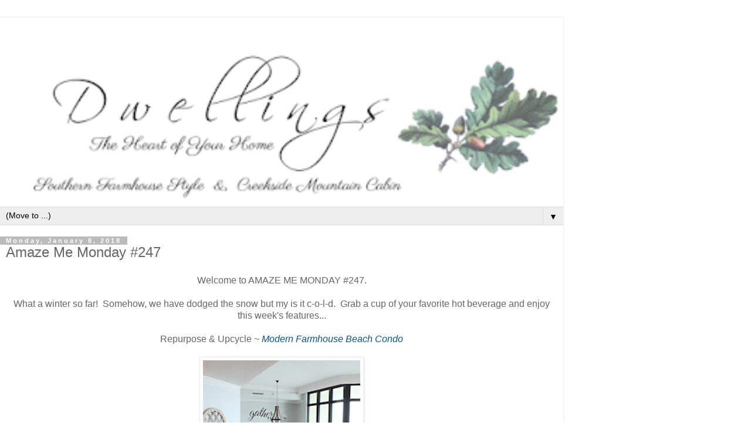

--- FILE ---
content_type: text/html; charset=UTF-8
request_url: https://www.dwellings-theheartofyourhome.com/2018/01/amaze-me-monday-247.html?showComment=1515470053656&m=1
body_size: 17702
content:
<!DOCTYPE html>
<html class='v2' dir='ltr' lang='en'>
<head>
<link href='https://www.blogger.com/static/v1/widgets/3772415480-widget_css_mobile_2_bundle.css' rel='stylesheet' type='text/css'/>
<meta content='width=device-width,initial-scale=1.0,minimum-scale=1.0,maximum-scale=1.0' name='viewport'/>
<meta content='text/html; charset=UTF-8' http-equiv='Content-Type'/>
<meta content='blogger' name='generator'/>
<link href='https://www.dwellings-theheartofyourhome.com/favicon.ico' rel='icon' type='image/x-icon'/>
<link href='https://www.dwellings-theheartofyourhome.com/2018/01/amaze-me-monday-247.html' rel='canonical'/>
<link rel="alternate" type="application/atom+xml" title="DWELLINGS-The Heart of Your Home - Atom" href="https://www.dwellings-theheartofyourhome.com/feeds/posts/default" />
<link rel="alternate" type="application/rss+xml" title="DWELLINGS-The Heart of Your Home - RSS" href="https://www.dwellings-theheartofyourhome.com/feeds/posts/default?alt=rss" />
<link rel="service.post" type="application/atom+xml" title="DWELLINGS-The Heart of Your Home - Atom" href="https://www.blogger.com/feeds/3198642533840030075/posts/default" />

<link rel="alternate" type="application/atom+xml" title="DWELLINGS-The Heart of Your Home - Atom" href="https://www.dwellings-theheartofyourhome.com/feeds/3142729968227766053/comments/default" />
<!--Can't find substitution for tag [blog.ieCssRetrofitLinks]-->
<link href='https://blogger.googleusercontent.com/img/b/R29vZ2xl/AVvXsEiJGUHebB54S-sFs0RRMP1FG19nd9xfXYOV-5fv1Z_rsmHyIqt_TyMpl-TcKICWpldW-ujJ3hDfgPj9j2FBIL_JyxPK445J09mgXN1xx6OKQjoI2QcVqkf5sbHaXoepddBU-FK7Ujw-iASh/s640/repurposeandupcycle-com-modern-farmhouse-beach-condo.jpg' rel='image_src'/>
<meta content='Amaze Me Monday is a blog link party full of inspiration, DIY, and creative ways to decorate your home and garden.' name='description'/>
<meta content='https://www.dwellings-theheartofyourhome.com/2018/01/amaze-me-monday-247.html' property='og:url'/>
<meta content='Amaze Me Monday #247' property='og:title'/>
<meta content='Amaze Me Monday is a blog link party full of inspiration, DIY, and creative ways to decorate your home and garden.' property='og:description'/>
<meta content='https://blogger.googleusercontent.com/img/b/R29vZ2xl/AVvXsEiJGUHebB54S-sFs0RRMP1FG19nd9xfXYOV-5fv1Z_rsmHyIqt_TyMpl-TcKICWpldW-ujJ3hDfgPj9j2FBIL_JyxPK445J09mgXN1xx6OKQjoI2QcVqkf5sbHaXoepddBU-FK7Ujw-iASh/w1200-h630-p-k-no-nu/repurposeandupcycle-com-modern-farmhouse-beach-condo.jpg' property='og:image'/>
<title>DWELLINGS-The Heart of Your Home: Amaze Me Monday #247</title>
<style id='page-skin-1' type='text/css'><!--
/*
-----------------------------------------------
Blogger Template Style
Name:     Simple
Designer: Blogger
URL:      www.blogger.com
----------------------------------------------- */
/* Content
----------------------------------------------- */
body {
font: normal normal 12px 'Trebuchet MS', Trebuchet, Verdana, sans-serif;
color: #666666;
background: #ffffff none repeat scroll top left;
padding: 0 0 0 0;
}
html body .region-inner {
min-width: 0;
max-width: 100%;
width: auto;
}
h2 {
font-size: 22px;
}
a:link {
text-decoration:none;
color: #2288bb;
}
a:visited {
text-decoration:none;
color: #888888;
}
a:hover {
text-decoration:underline;
color: #33aaff;
}
.body-fauxcolumn-outer .fauxcolumn-inner {
background: transparent none repeat scroll top left;
_background-image: none;
}
.body-fauxcolumn-outer .cap-top {
position: absolute;
z-index: 1;
height: 400px;
width: 100%;
}
.body-fauxcolumn-outer .cap-top .cap-left {
width: 100%;
background: transparent none repeat-x scroll top left;
_background-image: none;
}
.content-outer {
-moz-box-shadow: 0 0 0 rgba(0, 0, 0, .15);
-webkit-box-shadow: 0 0 0 rgba(0, 0, 0, .15);
-goog-ms-box-shadow: 0 0 0 #333333;
box-shadow: 0 0 0 rgba(0, 0, 0, .15);
margin-bottom: 1px;
}
.content-inner {
padding: 10px 40px;
}
.content-inner {
background-color: #ffffff;
}
/* Header
----------------------------------------------- */
.header-outer {
background: transparent none repeat-x scroll 0 -400px;
_background-image: none;
}
.Header h1 {
font: normal normal 40px 'Trebuchet MS',Trebuchet,Verdana,sans-serif;
color: #000000;
text-shadow: 0 0 0 rgba(0, 0, 0, .2);
}
.Header h1 a {
color: #000000;
}
.Header .description {
font-size: 18px;
color: #000000;
}
.header-inner .Header .titlewrapper {
padding: 22px 0;
}
.header-inner .Header .descriptionwrapper {
padding: 0 0;
}
/* Tabs
----------------------------------------------- */
.tabs-inner .section:first-child {
border-top: 0 solid #dddddd;
}
.tabs-inner .section:first-child ul {
margin-top: -1px;
border-top: 1px solid #dddddd;
border-left: 1px solid #dddddd;
border-right: 1px solid #dddddd;
}
.tabs-inner .widget ul {
background: transparent none repeat-x scroll 0 -800px;
_background-image: none;
border-bottom: 1px solid #dddddd;
margin-top: 0;
margin-left: -30px;
margin-right: -30px;
}
.tabs-inner .widget li a {
display: inline-block;
padding: .6em 1em;
font: normal normal 12px 'Trebuchet MS', Trebuchet, Verdana, sans-serif;
color: #000000;
border-left: 1px solid #ffffff;
border-right: 1px solid #dddddd;
}
.tabs-inner .widget li:first-child a {
border-left: none;
}
.tabs-inner .widget li.selected a, .tabs-inner .widget li a:hover {
color: #000000;
background-color: #eeeeee;
text-decoration: none;
}
/* Columns
----------------------------------------------- */
.main-outer {
border-top: 0 solid #dddddd;
}
.fauxcolumn-left-outer .fauxcolumn-inner {
border-right: 1px solid #dddddd;
}
.fauxcolumn-right-outer .fauxcolumn-inner {
border-left: 1px solid #dddddd;
}
/* Headings
----------------------------------------------- */
div.widget > h2,
div.widget h2.title {
margin: 0 0 1em 0;
font: normal bold 11px 'Trebuchet MS',Trebuchet,Verdana,sans-serif;
color: #000000;
}
/* Widgets
----------------------------------------------- */
.widget .zippy {
color: #999999;
text-shadow: 2px 2px 1px rgba(0, 0, 0, .1);
}
.widget .popular-posts ul {
list-style: none;
}
/* Posts
----------------------------------------------- */
h2.date-header {
font: normal bold 11px Arial, Tahoma, Helvetica, FreeSans, sans-serif;
}
.date-header span {
background-color: #bbbbbb;
color: #ffffff;
padding: 0.4em;
letter-spacing: 3px;
margin: inherit;
}
.main-inner {
padding-top: 35px;
padding-bottom: 65px;
}
.main-inner .column-center-inner {
padding: 0 0;
}
.main-inner .column-center-inner .section {
margin: 0 1em;
}
.post {
margin: 0 0 45px 0;
}
h3.post-title, .comments h4 {
font: normal normal 22px 'Trebuchet MS',Trebuchet,Verdana,sans-serif;
margin: .75em 0 0;
}
.post-body {
font-size: 110%;
line-height: 1.4;
position: relative;
}
.post-body img, .post-body .tr-caption-container, .Profile img, .Image img,
.BlogList .item-thumbnail img {
padding: 2px;
background: #ffffff;
border: 1px solid #eeeeee;
-moz-box-shadow: 1px 1px 5px rgba(0, 0, 0, .1);
-webkit-box-shadow: 1px 1px 5px rgba(0, 0, 0, .1);
box-shadow: 1px 1px 5px rgba(0, 0, 0, .1);
}
.post-body img, .post-body .tr-caption-container {
padding: 5px;
}
.post-body .tr-caption-container {
color: #666666;
}
.post-body .tr-caption-container img {
padding: 0;
background: transparent;
border: none;
-moz-box-shadow: 0 0 0 rgba(0, 0, 0, .1);
-webkit-box-shadow: 0 0 0 rgba(0, 0, 0, .1);
box-shadow: 0 0 0 rgba(0, 0, 0, .1);
}
.post-header {
margin: 0 0 1.5em;
line-height: 1.6;
font-size: 90%;
}
.post-footer {
margin: 20px -2px 0;
padding: 5px 10px;
color: #666666;
background-color: #eeeeee;
border-bottom: 1px solid #eeeeee;
line-height: 1.6;
font-size: 90%;
}
#comments .comment-author {
padding-top: 1.5em;
border-top: 1px solid #dddddd;
background-position: 0 1.5em;
}
#comments .comment-author:first-child {
padding-top: 0;
border-top: none;
}
.avatar-image-container {
margin: .2em 0 0;
}
#comments .avatar-image-container img {
border: 1px solid #eeeeee;
}
/* Comments
----------------------------------------------- */
.comments .comments-content .icon.blog-author {
background-repeat: no-repeat;
background-image: url([data-uri]);
}
.comments .comments-content .loadmore a {
border-top: 1px solid #999999;
border-bottom: 1px solid #999999;
}
.comments .comment-thread.inline-thread {
background-color: #eeeeee;
}
.comments .continue {
border-top: 2px solid #999999;
}
/* Accents
---------------------------------------------- */
.section-columns td.columns-cell {
border-left: 1px solid #dddddd;
}
.blog-pager {
background: transparent url(https://resources.blogblog.com/blogblog/data/1kt/simple/paging_dot.png) repeat-x scroll top center;
}
.blog-pager-older-link, .home-link,
.blog-pager-newer-link {
background-color: #ffffff;
padding: 5px;
}
.footer-outer {
border-top: 1px dashed #bbbbbb;
}
/* Mobile
----------------------------------------------- */
body.mobile  {
background-size: auto;
}
.mobile .body-fauxcolumn-outer {
background: transparent none repeat scroll top left;
}
.mobile .body-fauxcolumn-outer .cap-top {
background-size: 100% auto;
}
.mobile .content-outer {
-webkit-box-shadow: 0 0 3px rgba(0, 0, 0, .15);
box-shadow: 0 0 3px rgba(0, 0, 0, .15);
}
.mobile .tabs-inner .widget ul {
margin-left: 0;
margin-right: 0;
}
.mobile .post {
margin: 0;
}
.mobile .main-inner .column-center-inner .section {
margin: 0;
}
.mobile .date-header span {
padding: 0.1em 10px;
margin: 0 -10px;
}
.mobile h3.post-title {
margin: 0;
}
.mobile .blog-pager {
background: transparent none no-repeat scroll top center;
}
.mobile .footer-outer {
border-top: none;
}
.mobile .main-inner, .mobile .footer-inner {
background-color: #ffffff;
}
.mobile-index-contents {
color: #666666;
}
.mobile-link-button {
background-color: #2288bb;
}
.mobile-link-button a:link, .mobile-link-button a:visited {
color: #ffffff;
}
.mobile .tabs-inner .section:first-child {
border-top: none;
}
.mobile .tabs-inner .PageList .widget-content {
background-color: #eeeeee;
color: #000000;
border-top: 1px solid #dddddd;
border-bottom: 1px solid #dddddd;
}
.mobile .tabs-inner .PageList .widget-content .pagelist-arrow {
border-left: 1px solid #dddddd;
}

--></style>
<style id='template-skin-1' type='text/css'><!--
body {
min-width: 960px;
}
.content-outer, .content-fauxcolumn-outer, .region-inner {
min-width: 960px;
max-width: 960px;
_width: 960px;
}
.main-inner .columns {
padding-left: 0;
padding-right: 0;
}
.main-inner .fauxcolumn-center-outer {
left: 0;
right: 0;
/* IE6 does not respect left and right together */
_width: expression(this.parentNode.offsetWidth -
parseInt("0") -
parseInt("0") + 'px');
}
.main-inner .fauxcolumn-left-outer {
width: 0;
}
.main-inner .fauxcolumn-right-outer {
width: 0;
}
.main-inner .column-left-outer {
width: 0;
right: 100%;
margin-left: -0;
}
.main-inner .column-right-outer {
width: 0;
margin-right: -0;
}
#layout {
min-width: 0;
}
#layout .content-outer {
min-width: 0;
width: 800px;
}
#layout .region-inner {
min-width: 0;
width: auto;
}
body#layout div.add_widget {
padding: 8px;
}
body#layout div.add_widget a {
margin-left: 32px;
}
--></style>
<script type='text/javascript'>
        (function(i,s,o,g,r,a,m){i['GoogleAnalyticsObject']=r;i[r]=i[r]||function(){
        (i[r].q=i[r].q||[]).push(arguments)},i[r].l=1*new Date();a=s.createElement(o),
        m=s.getElementsByTagName(o)[0];a.async=1;a.src=g;m.parentNode.insertBefore(a,m)
        })(window,document,'script','https://www.google-analytics.com/analytics.js','ga');
        ga('create', 'UA-37442367-1', 'auto', 'blogger');
        ga('blogger.send', 'pageview');
      </script>
<link href='https://www.blogger.com/dyn-css/authorization.css?targetBlogID=3198642533840030075&amp;zx=3df8da4c-65c0-433d-a75f-31da95992bb0' media='none' onload='if(media!=&#39;all&#39;)media=&#39;all&#39;' rel='stylesheet'/><noscript><link href='https://www.blogger.com/dyn-css/authorization.css?targetBlogID=3198642533840030075&amp;zx=3df8da4c-65c0-433d-a75f-31da95992bb0' rel='stylesheet'/></noscript>
<meta name='google-adsense-platform-account' content='ca-host-pub-1556223355139109'/>
<meta name='google-adsense-platform-domain' content='blogspot.com'/>

<!-- data-ad-client=ca-pub-9041057027495385 -->

</head>
<body class='loading mobile variant-simplysimple'>
<div class='navbar section' id='navbar' name='Navbar'><div class='widget Navbar' data-version='1' id='Navbar1'><script type="text/javascript">
    function setAttributeOnload(object, attribute, val) {
      if(window.addEventListener) {
        window.addEventListener('load',
          function(){ object[attribute] = val; }, false);
      } else {
        window.attachEvent('onload', function(){ object[attribute] = val; });
      }
    }
  </script>
<script type="text/javascript">
(function() {
var script = document.createElement('script');
script.type = 'text/javascript';
script.src = '//pagead2.googlesyndication.com/pagead/js/google_top_exp.js';
var head = document.getElementsByTagName('head')[0];
if (head) {
head.appendChild(script);
}})();
</script>
</div></div>
<div class='body-fauxcolumns'>
<div class='fauxcolumn-outer body-fauxcolumn-outer'>
<div class='cap-top'>
<div class='cap-left'></div>
<div class='cap-right'></div>
</div>
<div class='fauxborder-left'>
<div class='fauxborder-right'></div>
<div class='fauxcolumn-inner'>
</div>
</div>
<div class='cap-bottom'>
<div class='cap-left'></div>
<div class='cap-right'></div>
</div>
</div>
</div>
<div class='content'>
<div class='content-fauxcolumns'>
<div class='fauxcolumn-outer content-fauxcolumn-outer'>
<div class='cap-top'>
<div class='cap-left'></div>
<div class='cap-right'></div>
</div>
<div class='fauxborder-left'>
<div class='fauxborder-right'></div>
<div class='fauxcolumn-inner'>
</div>
</div>
<div class='cap-bottom'>
<div class='cap-left'></div>
<div class='cap-right'></div>
</div>
</div>
</div>
<div class='content-outer'>
<div class='content-cap-top cap-top'>
<div class='cap-left'></div>
<div class='cap-right'></div>
</div>
<div class='fauxborder-left content-fauxborder-left'>
<div class='fauxborder-right content-fauxborder-right'></div>
<div class='content-inner'>
<header>
<div class='header-outer'>
<div class='header-cap-top cap-top'>
<div class='cap-left'></div>
<div class='cap-right'></div>
</div>
<div class='fauxborder-left header-fauxborder-left'>
<div class='fauxborder-right header-fauxborder-right'></div>
<div class='region-inner header-inner'>
<div class='header section' id='header' name='Header'><div class='widget AdSense' data-version='1' id='AdSenseMobileHEADER'>
<div class='widget-content'>
<script type="text/javascript">
    google_ad_client = "ca-pub-9041057027495385";
google_ad_format="320X50_mb";
google_ad_type="text_image";
google_ad_width=320;
google_ad_height=50;
    google_ad_host = "ca-host-pub-1556223355139109";
    google_ad_host_channel = "L0007";
    
    
    
</script>
<!-- dwellings-theheartofyourhome_main_Blog1_468x60_as -->
<script type="text/javascript"
src="https://pagead2.googlesyndication.com/pagead/show_ads.js">
</script>
<div class='clear'></div>
</div>
</div><div class='widget Header' data-version='1' id='Header1'>
<div id='header-inner'>
<a href='https://www.dwellings-theheartofyourhome.com/?m=1' style='display: block'>
<img alt='DWELLINGS-The Heart of Your Home' height='auto; ' id='Header1_headerimg' src='https://blogger.googleusercontent.com/img/b/R29vZ2xl/AVvXsEgzurvMkIwMo9vesOvp6JtS8ooCuBn4zk3DleNVRKZ00ps9M53rsYbU5TBKELc-lw7lKFppTPPjBQF_i6kVbup8nX_0sFCGxZR6f5DYQhN7b4EjCAVXzZW7MneMf1hY6fxMCzK3mtv7R-Mr/s400/Blog-header-updated-9-6-old.png' style='display: block' width='100%; '/>
</a>
</div>
</div></div>
</div>
</div>
<div class='header-cap-bottom cap-bottom'>
<div class='cap-left'></div>
<div class='cap-right'></div>
</div>
</div>
</header>
<div class='tabs-outer'>
<div class='tabs-cap-top cap-top'>
<div class='cap-left'></div>
<div class='cap-right'></div>
</div>
<div class='fauxborder-left tabs-fauxborder-left'>
<div class='fauxborder-right tabs-fauxborder-right'></div>
<div class='region-inner tabs-inner'>
<div class='tabs section' id='crosscol' name='Cross-Column'><div class='widget PageList' data-version='1' id='PageList1'>
<h2>Pages</h2>
<div class='widget-content'>
<select id='PageList1_select'>
<option disabled='disabled' hidden='hidden' selected='selected' value=''>
(Move to ...)
</option>
<option value='https://www.dwellings-theheartofyourhome.com/?m=1'>HOME</option>
<option value='https://www.dwellings-theheartofyourhome.com/p/our-home.html?m=1'>Tour Our Home</option>
<option value='https://www.dwellings-theheartofyourhome.com/p/amaze-me-monday.html?m=1'>Amaze Me Monday</option>
<option value='https://www.dwellings-theheartofyourhome.com/p/about-me.html?m=1'>About Me</option>
<option value='https://www.dwellings-theheartofyourhome.com/p/contact-me.html?m=1'>Contact Me</option>
</select>
<span class='pagelist-arrow'>&#9660;</span>
<div class='clear'></div>
</div>
</div></div>
<div class='tabs no-items section' id='crosscol-overflow' name='Cross-Column 2'></div>
</div>
</div>
<div class='tabs-cap-bottom cap-bottom'>
<div class='cap-left'></div>
<div class='cap-right'></div>
</div>
</div>
<div class='main-outer'>
<div class='main-cap-top cap-top'>
<div class='cap-left'></div>
<div class='cap-right'></div>
</div>
<div class='fauxborder-left main-fauxborder-left'>
<div class='fauxborder-right main-fauxborder-right'></div>
<div class='region-inner main-inner'>
<div class='columns fauxcolumns'>
<div class='fauxcolumn-outer fauxcolumn-center-outer'>
<div class='cap-top'>
<div class='cap-left'></div>
<div class='cap-right'></div>
</div>
<div class='fauxborder-left'>
<div class='fauxborder-right'></div>
<div class='fauxcolumn-inner'>
</div>
</div>
<div class='cap-bottom'>
<div class='cap-left'></div>
<div class='cap-right'></div>
</div>
</div>
<div class='fauxcolumn-outer fauxcolumn-left-outer'>
<div class='cap-top'>
<div class='cap-left'></div>
<div class='cap-right'></div>
</div>
<div class='fauxborder-left'>
<div class='fauxborder-right'></div>
<div class='fauxcolumn-inner'>
</div>
</div>
<div class='cap-bottom'>
<div class='cap-left'></div>
<div class='cap-right'></div>
</div>
</div>
<div class='fauxcolumn-outer fauxcolumn-right-outer'>
<div class='cap-top'>
<div class='cap-left'></div>
<div class='cap-right'></div>
</div>
<div class='fauxborder-left'>
<div class='fauxborder-right'></div>
<div class='fauxcolumn-inner'>
</div>
</div>
<div class='cap-bottom'>
<div class='cap-left'></div>
<div class='cap-right'></div>
</div>
</div>
<!-- corrects IE6 width calculation -->
<div class='columns-inner'>
<div class='column-center-outer'>
<div class='column-center-inner'>
<div class='main section' id='main' name='Main'><div class='widget Blog' data-version='1' id='Blog1'>
<div class='blog-posts hfeed'>
<div class='date-outer'>
<h2 class='date-header'><span>Monday, January 8, 2018</span></h2>
<div class='date-posts'>
<div class='post-outer'>
<div class='post hentry uncustomized-post-template' itemscope='itemscope' itemtype='http://schema.org/BlogPosting'>
<meta content='https://blogger.googleusercontent.com/img/b/R29vZ2xl/AVvXsEiJGUHebB54S-sFs0RRMP1FG19nd9xfXYOV-5fv1Z_rsmHyIqt_TyMpl-TcKICWpldW-ujJ3hDfgPj9j2FBIL_JyxPK445J09mgXN1xx6OKQjoI2QcVqkf5sbHaXoepddBU-FK7Ujw-iASh/s72-c/repurposeandupcycle-com-modern-farmhouse-beach-condo.jpg' itemprop='image_url'/>
<meta content='3198642533840030075' itemprop='blogId'/>
<meta content='3142729968227766053' itemprop='postId'/>
<a name='3142729968227766053'></a>
<h3 class='post-title entry-title' itemprop='name'>
Amaze Me Monday #247
</h3>
<div class='post-header'>
<div class='post-header-line-1'></div>
</div>
<div class='post-body entry-content' id='post-body-3142729968227766053' itemprop='articleBody'>
<div style="text-align: center;">
Welcome to AMAZE ME MONDAY #247.<br />
<br />
What a winter so far!&nbsp; Somehow, we have dodged the snow but my is it c-o-l-d.&nbsp; Grab a cup of your favorite hot beverage and enjoy this week's features...<br />
<br />
Repurpose &amp; Upcycle ~&nbsp;<a href="https://repurposeandupcycle.com/modern-farmhouse-beach-condo/" target="_blank"><i><span style="color: #0b5394;">Modern Farmhouse Beach Condo</span></i></a></div>
<div style="text-align: center;">
<br />
<a href="https://blogger.googleusercontent.com/img/b/R29vZ2xl/AVvXsEiJGUHebB54S-sFs0RRMP1FG19nd9xfXYOV-5fv1Z_rsmHyIqt_TyMpl-TcKICWpldW-ujJ3hDfgPj9j2FBIL_JyxPK445J09mgXN1xx6OKQjoI2QcVqkf5sbHaXoepddBU-FK7Ujw-iASh/s1600/repurposeandupcycle-com-modern-farmhouse-beach-condo.jpg" imageanchor="1"><img border="0" height="334" src="https://blogger.googleusercontent.com/img/b/R29vZ2xl/AVvXsEiJGUHebB54S-sFs0RRMP1FG19nd9xfXYOV-5fv1Z_rsmHyIqt_TyMpl-TcKICWpldW-ujJ3hDfgPj9j2FBIL_JyxPK445J09mgXN1xx6OKQjoI2QcVqkf5sbHaXoepddBU-FK7Ujw-iASh/s280/repurposeandupcycle-com-modern-farmhouse-beach-condo.jpg" width="280" /></a><br />
<br />
<a name="more"></a><br />
Shoestring Elegance ~&nbsp;<a href="http://www.shoestringeleganceblog.com/2018/01/no-resolutions-just-gratitude-how-to.html" target="_blank"><i><span style="color: #0b5394;">No Resolutions Just Gratitude</span></i></a></div>
<div style="text-align: center;">
<br />
<a href="https://blogger.googleusercontent.com/img/b/R29vZ2xl/AVvXsEjDaelv2wmwOmZOnzqQ0EwdV07nUaWWgfSS0kdK6DvsY7jN8bqZlDZzThxte7Adcd6oCbg6SNP-3X75bTnDBfMCjehf4Ii4PBolhOFDYmZj48TqbwpaCSzoGTn7XdFLvV3KrTjfN1ZDi1PO/s1600/shoestringeleganceblog-com-2018-01-no-resolutions-just-gratitude-how-to.jpg" imageanchor="1"><img border="0" height="218" src="https://blogger.googleusercontent.com/img/b/R29vZ2xl/AVvXsEjDaelv2wmwOmZOnzqQ0EwdV07nUaWWgfSS0kdK6DvsY7jN8bqZlDZzThxte7Adcd6oCbg6SNP-3X75bTnDBfMCjehf4Ii4PBolhOFDYmZj48TqbwpaCSzoGTn7XdFLvV3KrTjfN1ZDi1PO/s280/shoestringeleganceblog-com-2018-01-no-resolutions-just-gratitude-how-to.jpg" width="280" /></a><br />
<br />
<br />
2 Dishing Divas ~&nbsp;<a href="http://www.2dishingdivas.com/basement-decluttering/" target="_blank"><i><span style="color: #0b5394;">Decluttering</span></i></a><br />
<br />
<a href="https://blogger.googleusercontent.com/img/b/R29vZ2xl/AVvXsEhLUvw0LDOi11PNEOEj5kdmAWtKMxvTr5vhQAlBLHqKyGrRipBh8M1tLtxDJGU1PojHriMWKMaiqbKR6_5paHgNhxVFt6hqUgScx1CMgthk7u3EXaCPXeBV3doGzTwDNp7RzWuxAUD6LWlX/s1600/2dishingdivas-com-basement-decluttering.jpg" imageanchor="1"><img border="0" height="196" src="https://blogger.googleusercontent.com/img/b/R29vZ2xl/AVvXsEhLUvw0LDOi11PNEOEj5kdmAWtKMxvTr5vhQAlBLHqKyGrRipBh8M1tLtxDJGU1PojHriMWKMaiqbKR6_5paHgNhxVFt6hqUgScx1CMgthk7u3EXaCPXeBV3doGzTwDNp7RzWuxAUD6LWlX/s280/2dishingdivas-com-basement-decluttering.jpg" width="280" /></a><br />
<br />
<br />
Marylin's Treats ~&nbsp;<a href="https://www.marilynstreats.com/frito-taco-trifle/#.SZX3WM3I" target="_blank"><i><span style="color: #0b5394;">Frito Taco Trifle</span></i></a></div>
<div style="text-align: center;">
<br />
<a href="https://blogger.googleusercontent.com/img/b/R29vZ2xl/AVvXsEj_kRq2k6Y5vksmY7hYJeEwyg2pXsqRa_yztTrVfmx4SZN7AshBQf-VOO1IlAjNruGMtQu6uRPD8wEULR_5OPvFEpV4BCADhyphenhyphenHirpz8S2pbVUN3hShUNLBOlJONlcjHFz-5neOSnJZRA2FU/s1600/marilynstreats-com-frito-taco-trifle-%2523.SZX3WM3I.jpg" imageanchor="1"><img border="0" height="210" src="https://blogger.googleusercontent.com/img/b/R29vZ2xl/AVvXsEj_kRq2k6Y5vksmY7hYJeEwyg2pXsqRa_yztTrVfmx4SZN7AshBQf-VOO1IlAjNruGMtQu6uRPD8wEULR_5OPvFEpV4BCADhyphenhyphenHirpz8S2pbVUN3hShUNLBOlJONlcjHFz-5neOSnJZRA2FU/s280/marilynstreats-com-frito-taco-trifle-%2523.SZX3WM3I.jpg" width="280" /></a><br />
<br /></div>
<div style="color: #282727; font-size: 15.84px; text-align: center;">
<i style="font-size: 15.84px;"><u><b><span style="color: black;"><span style="font-family: inherit;"><a href="https://blogger.googleusercontent.com/img/b/R29vZ2xl/AVvXsEhxRk5Pe8S7CiD6hPGMtji4CaL56KFgIWjM406r0GR7sBuu58fg7oj9eDs-1gZP1WV8aDnrhtatRCDFzKpjhq97CPx2xqirwUSkNO4ojktCyQhyphenhyphenB_lmzVjg20TKB6Fy89brIGBWgvW7zjiF/s1600/brooklynfarmgirl-com-2017-06-29-strawberry-ice-cream-with-no-eggs-4.jpg" imageanchor="1" style=""><span style="color: black;">Party Etiquette</span></a>:</span></span></b></u></i></div>
<div style="color: #282727; font-size: 15.84px; text-align: center;">
<span style="color: #0b5394; font-family: inherit;"></span></div>
<div style="text-align: center;">
<i style="color: #0b5394;"><u><b></b></u></i></div>
<div style="color: #282727; font-size: 15.84px; text-align: center;">
<i style="color: #0b5394;"><u><b><span style="font-family: inherit;"></span><br /></b></u></i></div>
<div style="text-align: center;">
<i style="color: #0b5394;"><u><b></b></u></i></div>
<div style="text-align: center;">
</div>
<div style="color: #444444; font-size: 15.84px; text-align: center;">
<i>1.&nbsp; Please, no advertising, link parties, or sales promotions.</i></div>
<div style="color: #444444; font-size: 15.84px; text-align: center;">
<i>2.&nbsp; Please post recent content</i></div>
<div style="color: #444444; font-size: 15.84px; text-align: center;">
<i>3.&nbsp; Please pin from the original source</i></div>
<div style="color: #444444; font-size: 15.84px; text-align: center;">
<i>4.&nbsp; By joining this party you give me permission to share on this blog and social media.</i></div>
<div style="margin: 0px; text-align: center;">
<span style="background-color: white; color: #cc0000;"><span style="font-family: inherit;"></span><br /></span></div>
<div style="margin: 0px; text-align: center;">
<span style="background-color: white; color: #cc0000;"><span style="color: black;"><span style="font-family: inherit;">I'm so glad YOU are here...let's party!</span></span></span></div>
<!-- start LinkyTools script -->
<script src="https://www.linkytools.com/thumbnail_linky_include.aspx?id=283810" type="text/javascript"></script>
<!-- end LinkyTools script -->
<div style='clear: both;'></div>
</div>
<div class='post-footer'>
<div class='post-footer-line post-footer-line-1'>
<span class='post-author vcard'>
<span class='fn' itemprop='author' itemscope='itemscope' itemtype='http://schema.org/Person'>
<meta content='https://www.blogger.com/profile/02897883854642097143' itemprop='url'/>
<a href='https://www.blogger.com/profile/02897883854642097143' rel='author' title='author profile'>
<span itemprop='name'>Cindy @ Dwellings-The Heart of Your Home</span>
</a>
</span>
</span>
<span class='post-timestamp'>
at
<meta content='https://www.dwellings-theheartofyourhome.com/2018/01/amaze-me-monday-247.html' itemprop='url'/>
<a class='timestamp-link' href='https://www.dwellings-theheartofyourhome.com/2018/01/amaze-me-monday-247.html?m=1' rel='bookmark' title='permanent link'><abbr class='published' itemprop='datePublished' title='2018-01-08T07:56:00-05:00'>7:56&#8239;AM</abbr></a>
</span>
<span class='post-comment-link'>
</span>
</div>
<div class='post-footer-line post-footer-line-2'>
<div class='mobile-link-button goog-inline-block' id='mobile-share-button'>
<a href='javascript:void(0);'>Share</a>
</div>
</div>
</div>
</div>
<div class='comments' id='comments'>
<a name='comments'></a>
<h4>19 comments:</h4>
<div class='comments-content'>
<script async='async' src='' type='text/javascript'></script>
<script type='text/javascript'>
    (function() {
      var items = null;
      var msgs = null;
      var config = {};

// <![CDATA[
      var cursor = null;
      if (items && items.length > 0) {
        cursor = parseInt(items[items.length - 1].timestamp) + 1;
      }

      var bodyFromEntry = function(entry) {
        var text = (entry &&
                    ((entry.content && entry.content.$t) ||
                     (entry.summary && entry.summary.$t))) ||
            '';
        if (entry && entry.gd$extendedProperty) {
          for (var k in entry.gd$extendedProperty) {
            if (entry.gd$extendedProperty[k].name == 'blogger.contentRemoved') {
              return '<span class="deleted-comment">' + text + '</span>';
            }
          }
        }
        return text;
      }

      var parse = function(data) {
        cursor = null;
        var comments = [];
        if (data && data.feed && data.feed.entry) {
          for (var i = 0, entry; entry = data.feed.entry[i]; i++) {
            var comment = {};
            // comment ID, parsed out of the original id format
            var id = /blog-(\d+).post-(\d+)/.exec(entry.id.$t);
            comment.id = id ? id[2] : null;
            comment.body = bodyFromEntry(entry);
            comment.timestamp = Date.parse(entry.published.$t) + '';
            if (entry.author && entry.author.constructor === Array) {
              var auth = entry.author[0];
              if (auth) {
                comment.author = {
                  name: (auth.name ? auth.name.$t : undefined),
                  profileUrl: (auth.uri ? auth.uri.$t : undefined),
                  avatarUrl: (auth.gd$image ? auth.gd$image.src : undefined)
                };
              }
            }
            if (entry.link) {
              if (entry.link[2]) {
                comment.link = comment.permalink = entry.link[2].href;
              }
              if (entry.link[3]) {
                var pid = /.*comments\/default\/(\d+)\?.*/.exec(entry.link[3].href);
                if (pid && pid[1]) {
                  comment.parentId = pid[1];
                }
              }
            }
            comment.deleteclass = 'item-control blog-admin';
            if (entry.gd$extendedProperty) {
              for (var k in entry.gd$extendedProperty) {
                if (entry.gd$extendedProperty[k].name == 'blogger.itemClass') {
                  comment.deleteclass += ' ' + entry.gd$extendedProperty[k].value;
                } else if (entry.gd$extendedProperty[k].name == 'blogger.displayTime') {
                  comment.displayTime = entry.gd$extendedProperty[k].value;
                }
              }
            }
            comments.push(comment);
          }
        }
        return comments;
      };

      var paginator = function(callback) {
        if (hasMore()) {
          var url = config.feed + '?alt=json&v=2&orderby=published&reverse=false&max-results=50';
          if (cursor) {
            url += '&published-min=' + new Date(cursor).toISOString();
          }
          window.bloggercomments = function(data) {
            var parsed = parse(data);
            cursor = parsed.length < 50 ? null
                : parseInt(parsed[parsed.length - 1].timestamp) + 1
            callback(parsed);
            window.bloggercomments = null;
          }
          url += '&callback=bloggercomments';
          var script = document.createElement('script');
          script.type = 'text/javascript';
          script.src = url;
          document.getElementsByTagName('head')[0].appendChild(script);
        }
      };
      var hasMore = function() {
        return !!cursor;
      };
      var getMeta = function(key, comment) {
        if ('iswriter' == key) {
          var matches = !!comment.author
              && comment.author.name == config.authorName
              && comment.author.profileUrl == config.authorUrl;
          return matches ? 'true' : '';
        } else if ('deletelink' == key) {
          return config.baseUri + '/comment/delete/'
               + config.blogId + '/' + comment.id;
        } else if ('deleteclass' == key) {
          return comment.deleteclass;
        }
        return '';
      };

      var replybox = null;
      var replyUrlParts = null;
      var replyParent = undefined;

      var onReply = function(commentId, domId) {
        if (replybox == null) {
          // lazily cache replybox, and adjust to suit this style:
          replybox = document.getElementById('comment-editor');
          if (replybox != null) {
            replybox.height = '250px';
            replybox.style.display = 'block';
            replyUrlParts = replybox.src.split('#');
          }
        }
        if (replybox && (commentId !== replyParent)) {
          replybox.src = '';
          document.getElementById(domId).insertBefore(replybox, null);
          replybox.src = replyUrlParts[0]
              + (commentId ? '&parentID=' + commentId : '')
              + '#' + replyUrlParts[1];
          replyParent = commentId;
        }
      };

      var hash = (window.location.hash || '#').substring(1);
      var startThread, targetComment;
      if (/^comment-form_/.test(hash)) {
        startThread = hash.substring('comment-form_'.length);
      } else if (/^c[0-9]+$/.test(hash)) {
        targetComment = hash.substring(1);
      }

      // Configure commenting API:
      var configJso = {
        'maxDepth': config.maxThreadDepth
      };
      var provider = {
        'id': config.postId,
        'data': items,
        'loadNext': paginator,
        'hasMore': hasMore,
        'getMeta': getMeta,
        'onReply': onReply,
        'rendered': true,
        'initComment': targetComment,
        'initReplyThread': startThread,
        'config': configJso,
        'messages': msgs
      };

      var render = function() {
        if (window.goog && window.goog.comments) {
          var holder = document.getElementById('comment-holder');
          window.goog.comments.render(holder, provider);
        }
      };

      // render now, or queue to render when library loads:
      if (window.goog && window.goog.comments) {
        render();
      } else {
        window.goog = window.goog || {};
        window.goog.comments = window.goog.comments || {};
        window.goog.comments.loadQueue = window.goog.comments.loadQueue || [];
        window.goog.comments.loadQueue.push(render);
      }
    })();
// ]]>
  </script>
<div id='comment-holder'>
<div class="comment-thread toplevel-thread"><ol id="top-ra"><li class="comment" id="c1820903598348068717"><div class="avatar-image-container"><img src="//blogger.googleusercontent.com/img/b/R29vZ2xl/AVvXsEjNfcZ8Zgd2gd0x8hToBtgTI8I8YXXdXXuyxQZxNvS1bJsLM_bkiql3TFCaKGjVJourz9jVcCIaXF-5gxHBsxqu8Gxef97fHCrFRiOTMaIzkSFEyfcI2l-8FKAnitAWeA/s45-c/10DD9D16-8811-47B4-B752-746D80FCAB0F.jpeg" alt=""/></div><div class="comment-block"><div class="comment-header"><cite class="user"><a href="https://www.blogger.com/profile/06155700433773658812" rel="nofollow">Pam Richardson</a></cite><span class="icon user "></span><span class="datetime secondary-text"><a rel="nofollow" href="https://www.dwellings-theheartofyourhome.com/2018/01/amaze-me-monday-247.html?showComment=1515362863426&amp;m=1#c1820903598348068717">January 7, 2018 at 5:07&#8239;PM</a></span></div><p class="comment-content">Thank you for hosting, Cindy!  Stay warm!</p><span class="comment-actions secondary-text"><a class="comment-reply" target="_self" data-comment-id="1820903598348068717">Reply</a><span class="item-control blog-admin blog-admin pid-2111271404"><a target="_self" href="https://www.blogger.com/comment/delete/3198642533840030075/1820903598348068717">Delete</a></span></span></div><div class="comment-replies"><div id="c1820903598348068717-rt" class="comment-thread inline-thread hidden"><span class="thread-toggle thread-expanded"><span class="thread-arrow"></span><span class="thread-count"><a target="_self">Replies</a></span></span><ol id="c1820903598348068717-ra" class="thread-chrome thread-expanded"><div></div><div id="c1820903598348068717-continue" class="continue"><a class="comment-reply" target="_self" data-comment-id="1820903598348068717">Reply</a></div></ol></div></div><div class="comment-replybox-single" id="c1820903598348068717-ce"></div></li><li class="comment" id="c8179149743760639839"><div class="avatar-image-container"><img src="//blogger.googleusercontent.com/img/b/R29vZ2xl/AVvXsEgfmRJTLlrJPXUk5kGXNwIsIYUVEsCl6bZr55ncwALtWgLva7Dj0lyb5Fo_W5riI3c2tkIr32vzvXJCG83VrCw54ZIXBzCys_suyVvWSzq66K9cNADYXgfdHLGp80Rrs7pQkl6qCxeXMJ0US3c-LpWWULU3duWriiVIi3XMf2ctlDQ4cg/s45/me%202.jpg" alt=""/></div><div class="comment-block"><div class="comment-header"><cite class="user"><a href="https://www.blogger.com/profile/09393980831584145593" rel="nofollow">Debbie-Dabble Blog and A Debbie-Dabble Christmas</a></cite><span class="icon user "></span><span class="datetime secondary-text"><a rel="nofollow" href="https://www.dwellings-theheartofyourhome.com/2018/01/amaze-me-monday-247.html?showComment=1515364566534&amp;m=1#c8179149743760639839">January 7, 2018 at 5:36&#8239;PM</a></span></div><p class="comment-content">Thanks so much for the party!!<br>Hugs,<br>Debbie</p><span class="comment-actions secondary-text"><a class="comment-reply" target="_self" data-comment-id="8179149743760639839">Reply</a><span class="item-control blog-admin blog-admin pid-19893646"><a target="_self" href="https://www.blogger.com/comment/delete/3198642533840030075/8179149743760639839">Delete</a></span></span></div><div class="comment-replies"><div id="c8179149743760639839-rt" class="comment-thread inline-thread hidden"><span class="thread-toggle thread-expanded"><span class="thread-arrow"></span><span class="thread-count"><a target="_self">Replies</a></span></span><ol id="c8179149743760639839-ra" class="thread-chrome thread-expanded"><div></div><div id="c8179149743760639839-continue" class="continue"><a class="comment-reply" target="_self" data-comment-id="8179149743760639839">Reply</a></div></ol></div></div><div class="comment-replybox-single" id="c8179149743760639839-ce"></div></li><li class="comment" id="c7416833101634326852"><div class="avatar-image-container"><img src="//www.blogger.com/img/blogger_logo_round_35.png" alt=""/></div><div class="comment-block"><div class="comment-header"><cite class="user"><a href="https://www.blogger.com/profile/05793479629088218566" rel="nofollow">Emily@2dishingdivas.com</a></cite><span class="icon user "></span><span class="datetime secondary-text"><a rel="nofollow" href="https://www.dwellings-theheartofyourhome.com/2018/01/amaze-me-monday-247.html?showComment=1515365195598&amp;m=1#c7416833101634326852">January 7, 2018 at 5:46&#8239;PM</a></span></div><p class="comment-content">Cindy, thank you so much for choosing our 3-30 Decluttering Technique as a feature! We really appreciate the love! </p><span class="comment-actions secondary-text"><a class="comment-reply" target="_self" data-comment-id="7416833101634326852">Reply</a><span class="item-control blog-admin blog-admin pid-664048024"><a target="_self" href="https://www.blogger.com/comment/delete/3198642533840030075/7416833101634326852">Delete</a></span></span></div><div class="comment-replies"><div id="c7416833101634326852-rt" class="comment-thread inline-thread hidden"><span class="thread-toggle thread-expanded"><span class="thread-arrow"></span><span class="thread-count"><a target="_self">Replies</a></span></span><ol id="c7416833101634326852-ra" class="thread-chrome thread-expanded"><div></div><div id="c7416833101634326852-continue" class="continue"><a class="comment-reply" target="_self" data-comment-id="7416833101634326852">Reply</a></div></ol></div></div><div class="comment-replybox-single" id="c7416833101634326852-ce"></div></li><li class="comment" id="c9137977857958680661"><div class="avatar-image-container"><img src="//blogger.googleusercontent.com/img/b/R29vZ2xl/AVvXsEgsSTKnt-6To0ehv9ZLRZJd9yPx3nqgyU6S_SR1KhJco0yavsgriuEpvEFmjrrWBc6F-2Sfg_8p-gBGi9OI_rWIhg47o3esUG93xhImuE_JDndGdCGdBummCGm-Sd5Yaw/s45-c/doIMG_0579-300+2ds.jpg" alt=""/></div><div class="comment-block"><div class="comment-header"><cite class="user"><a href="https://www.blogger.com/profile/04830455848744270459" rel="nofollow">Debra@CommonGround</a></cite><span class="icon user "></span><span class="datetime secondary-text"><a rel="nofollow" href="https://www.dwellings-theheartofyourhome.com/2018/01/amaze-me-monday-247.html?showComment=1515370797751&amp;m=1#c9137977857958680661">January 7, 2018 at 7:19&#8239;PM</a></span></div><p class="comment-content">Hope you&#39;re having a great week, Cindy!</p><span class="comment-actions secondary-text"><a class="comment-reply" target="_self" data-comment-id="9137977857958680661">Reply</a><span class="item-control blog-admin blog-admin pid-528508637"><a target="_self" href="https://www.blogger.com/comment/delete/3198642533840030075/9137977857958680661">Delete</a></span></span></div><div class="comment-replies"><div id="c9137977857958680661-rt" class="comment-thread inline-thread hidden"><span class="thread-toggle thread-expanded"><span class="thread-arrow"></span><span class="thread-count"><a target="_self">Replies</a></span></span><ol id="c9137977857958680661-ra" class="thread-chrome thread-expanded"><div></div><div id="c9137977857958680661-continue" class="continue"><a class="comment-reply" target="_self" data-comment-id="9137977857958680661">Reply</a></div></ol></div></div><div class="comment-replybox-single" id="c9137977857958680661-ce"></div></li><li class="comment" id="c44735884334122258"><div class="avatar-image-container"><img src="//blogger.googleusercontent.com/img/b/R29vZ2xl/AVvXsEjatzRaB2g5vcwIQYXq4WIpo3nuLyhQSqF_wCYdpbsccaZF_O7vYi6b2BHQWzrslgi1_AfcwrwMbQiZOAFTHaKdsZiwgDqH6pusOSAtyNYiLfmQIBe5Vcp7Kq9MccwOqQ/s45-c/wed.jpg" alt=""/></div><div class="comment-block"><div class="comment-header"><cite class="user"><a href="https://www.blogger.com/profile/13501382004041008279" rel="nofollow">Trisha</a></cite><span class="icon user "></span><span class="datetime secondary-text"><a rel="nofollow" href="https://www.dwellings-theheartofyourhome.com/2018/01/amaze-me-monday-247.html?showComment=1515371573306&amp;m=1#c44735884334122258">January 7, 2018 at 7:32&#8239;PM</a></span></div><p class="comment-content">Thank you for letting me join in on the fun!<br><br>~Trisha</p><span class="comment-actions secondary-text"><a class="comment-reply" target="_self" data-comment-id="44735884334122258">Reply</a><span class="item-control blog-admin blog-admin pid-1866865631"><a target="_self" href="https://www.blogger.com/comment/delete/3198642533840030075/44735884334122258">Delete</a></span></span></div><div class="comment-replies"><div id="c44735884334122258-rt" class="comment-thread inline-thread hidden"><span class="thread-toggle thread-expanded"><span class="thread-arrow"></span><span class="thread-count"><a target="_self">Replies</a></span></span><ol id="c44735884334122258-ra" class="thread-chrome thread-expanded"><div></div><div id="c44735884334122258-continue" class="continue"><a class="comment-reply" target="_self" data-comment-id="44735884334122258">Reply</a></div></ol></div></div><div class="comment-replybox-single" id="c44735884334122258-ce"></div></li><li class="comment" id="c5212166805171903118"><div class="avatar-image-container"><img src="//blogger.googleusercontent.com/img/b/R29vZ2xl/AVvXsEiKB1i0vLGiP252txwIRL5FUHFhaSMAWJO1vubDevuoCa8XIn8VVzskWh3dmx3t41eF7QZ1jS98ZtOj9RlD2UjEXCZe0PYWkdRb_QygOf3WIo0K8eIlUud9jJYIsbfZZTI/s45-c/Shelley+and+Rosie+Close+Photo.jpg" alt=""/></div><div class="comment-block"><div class="comment-header"><cite class="user"><a href="https://www.blogger.com/profile/10264873052810117169" rel="nofollow">Calypso In The Country</a></cite><span class="icon user "></span><span class="datetime secondary-text"><a rel="nofollow" href="https://www.dwellings-theheartofyourhome.com/2018/01/amaze-me-monday-247.html?showComment=1515373734459&amp;m=1#c5212166805171903118">January 7, 2018 at 8:08&#8239;PM</a></span></div><p class="comment-content">Thanks for hosting and enjoy your week!<br>Shelley</p><span class="comment-actions secondary-text"><a class="comment-reply" target="_self" data-comment-id="5212166805171903118">Reply</a><span class="item-control blog-admin blog-admin pid-1816112841"><a target="_self" href="https://www.blogger.com/comment/delete/3198642533840030075/5212166805171903118">Delete</a></span></span></div><div class="comment-replies"><div id="c5212166805171903118-rt" class="comment-thread inline-thread hidden"><span class="thread-toggle thread-expanded"><span class="thread-arrow"></span><span class="thread-count"><a target="_self">Replies</a></span></span><ol id="c5212166805171903118-ra" class="thread-chrome thread-expanded"><div></div><div id="c5212166805171903118-continue" class="continue"><a class="comment-reply" target="_self" data-comment-id="5212166805171903118">Reply</a></div></ol></div></div><div class="comment-replybox-single" id="c5212166805171903118-ce"></div></li><li class="comment" id="c1779491084829864514"><div class="avatar-image-container"><img src="//blogger.googleusercontent.com/img/b/R29vZ2xl/AVvXsEjVgfni7J7HeT9pYGA2p71-zyYd52kSIgkDN9ekK3BwGokRknYIBJBaonU9IisgZfsCZrlvl5Z04PzZfbBRfzm7FKXdeuw-KPi4EEmyrSDBWPlvcTYtakgbNODc1ndNmg/s45-c/IMG_0712_sRGB.JPG" alt=""/></div><div class="comment-block"><div class="comment-header"><cite class="user"><a href="https://www.blogger.com/profile/18027781738558115533" rel="nofollow">FABBY&#39;S LIVING</a></cite><span class="icon user "></span><span class="datetime secondary-text"><a rel="nofollow" href="https://www.dwellings-theheartofyourhome.com/2018/01/amaze-me-monday-247.html?showComment=1515375036410&amp;m=1#c1779491084829864514">January 7, 2018 at 8:30&#8239;PM</a></span></div><p class="comment-content">Thank you for hosting and have a great year Cindy.<br>Fabby</p><span class="comment-actions secondary-text"><a class="comment-reply" target="_self" data-comment-id="1779491084829864514">Reply</a><span class="item-control blog-admin blog-admin pid-608343120"><a target="_self" href="https://www.blogger.com/comment/delete/3198642533840030075/1779491084829864514">Delete</a></span></span></div><div class="comment-replies"><div id="c1779491084829864514-rt" class="comment-thread inline-thread hidden"><span class="thread-toggle thread-expanded"><span class="thread-arrow"></span><span class="thread-count"><a target="_self">Replies</a></span></span><ol id="c1779491084829864514-ra" class="thread-chrome thread-expanded"><div></div><div id="c1779491084829864514-continue" class="continue"><a class="comment-reply" target="_self" data-comment-id="1779491084829864514">Reply</a></div></ol></div></div><div class="comment-replybox-single" id="c1779491084829864514-ce"></div></li><li class="comment" id="c7682468891178542258"><div class="avatar-image-container"><img src="//blogger.googleusercontent.com/img/b/R29vZ2xl/AVvXsEgC_plEstY5UKSTo3-S4vJuOGHH7yVGU_gSBIZhxwhPBryU6ibkzdNXQJz7GD9Yfo7ApVk9dLdIMoCgWNKIbGc1JgOENwK_VbXtMR_9t9DI8K8wWT-lyNKfo5caIB6tmw/s45-c/DSCN1841.jpg" alt=""/></div><div class="comment-block"><div class="comment-header"><cite class="user"><a href="https://www.blogger.com/profile/05468628001344911718" rel="nofollow">My Cozy Casita</a></cite><span class="icon user "></span><span class="datetime secondary-text"><a rel="nofollow" href="https://www.dwellings-theheartofyourhome.com/2018/01/amaze-me-monday-247.html?showComment=1515376168557&amp;m=1#c7682468891178542258">January 7, 2018 at 8:49&#8239;PM</a></span></div><p class="comment-content">Hi Cindy, thank you so much for the Party!<br>Happy New Year!!!<br>Blessing<br>Isora<br>XO</p><span class="comment-actions secondary-text"><a class="comment-reply" target="_self" data-comment-id="7682468891178542258">Reply</a><span class="item-control blog-admin blog-admin pid-1355317186"><a target="_self" href="https://www.blogger.com/comment/delete/3198642533840030075/7682468891178542258">Delete</a></span></span></div><div class="comment-replies"><div id="c7682468891178542258-rt" class="comment-thread inline-thread hidden"><span class="thread-toggle thread-expanded"><span class="thread-arrow"></span><span class="thread-count"><a target="_self">Replies</a></span></span><ol id="c7682468891178542258-ra" class="thread-chrome thread-expanded"><div></div><div id="c7682468891178542258-continue" class="continue"><a class="comment-reply" target="_self" data-comment-id="7682468891178542258">Reply</a></div></ol></div></div><div class="comment-replybox-single" id="c7682468891178542258-ce"></div></li><li class="comment" id="c7422493780371682789"><div class="avatar-image-container"><img src="//blogger.googleusercontent.com/img/b/R29vZ2xl/AVvXsEjAlHz1t3hjLocGIEga8t2M5ODSnBLIr3iQjNN8xG4k9htVtrQNx1wric5npR4zvyoN9yYBiC9s8WyqprKlAHn9jBRnIepktc9CELCl-B8wrevo7VjdDpt_HAEZVsrWCgA/s45-c/Jas+Brechtl.jpg" alt=""/></div><div class="comment-block"><div class="comment-header"><cite class="user"><a href="https://www.blogger.com/profile/16616726487050103962" rel="nofollow">Jas @ All that&#39;s Jas</a></cite><span class="icon user "></span><span class="datetime secondary-text"><a rel="nofollow" href="https://www.dwellings-theheartofyourhome.com/2018/01/amaze-me-monday-247.html?showComment=1515379687986&amp;m=1#c7422493780371682789">January 7, 2018 at 9:48&#8239;PM</a></span></div><p class="comment-content">Hope your week is off to a great start! Thanks for hosting!</p><span class="comment-actions secondary-text"><a class="comment-reply" target="_self" data-comment-id="7422493780371682789">Reply</a><span class="item-control blog-admin blog-admin pid-1680135770"><a target="_self" href="https://www.blogger.com/comment/delete/3198642533840030075/7422493780371682789">Delete</a></span></span></div><div class="comment-replies"><div id="c7422493780371682789-rt" class="comment-thread inline-thread hidden"><span class="thread-toggle thread-expanded"><span class="thread-arrow"></span><span class="thread-count"><a target="_self">Replies</a></span></span><ol id="c7422493780371682789-ra" class="thread-chrome thread-expanded"><div></div><div id="c7422493780371682789-continue" class="continue"><a class="comment-reply" target="_self" data-comment-id="7422493780371682789">Reply</a></div></ol></div></div><div class="comment-replybox-single" id="c7422493780371682789-ce"></div></li><li class="comment" id="c8827964814811774838"><div class="avatar-image-container"><img src="//www.blogger.com/img/blogger_logo_round_35.png" alt=""/></div><div class="comment-block"><div class="comment-header"><cite class="user"><a href="https://www.blogger.com/profile/05885834933978634106" rel="nofollow">Melissa</a></cite><span class="icon user "></span><span class="datetime secondary-text"><a rel="nofollow" href="https://www.dwellings-theheartofyourhome.com/2018/01/amaze-me-monday-247.html?showComment=1515384353100&amp;m=1#c8827964814811774838">January 7, 2018 at 11:05&#8239;PM</a></span></div><p class="comment-content">Hi Cindy, thanks for hosting!</p><span class="comment-actions secondary-text"><a class="comment-reply" target="_self" data-comment-id="8827964814811774838">Reply</a><span class="item-control blog-admin blog-admin pid-1461651505"><a target="_self" href="https://www.blogger.com/comment/delete/3198642533840030075/8827964814811774838">Delete</a></span></span></div><div class="comment-replies"><div id="c8827964814811774838-rt" class="comment-thread inline-thread hidden"><span class="thread-toggle thread-expanded"><span class="thread-arrow"></span><span class="thread-count"><a target="_self">Replies</a></span></span><ol id="c8827964814811774838-ra" class="thread-chrome thread-expanded"><div></div><div id="c8827964814811774838-continue" class="continue"><a class="comment-reply" target="_self" data-comment-id="8827964814811774838">Reply</a></div></ol></div></div><div class="comment-replybox-single" id="c8827964814811774838-ce"></div></li><li class="comment" id="c6367652156440698057"><div class="avatar-image-container"><img src="//blogger.googleusercontent.com/img/b/R29vZ2xl/AVvXsEjEOLhEzD3FtfrmqWSnbMciOofMTXBO3WDl6An-2YjRTd0l7kLrZ8dAl2Kg6uXddCaPpiYKNjBwtMIYoroqIz0wSMR-LvXCgnXwc2tcGlB4rhSbEJlROOdzxyjaznIt66Q/s45-c/JoyDec22.jpg" alt=""/></div><div class="comment-block"><div class="comment-header"><cite class="user"><a href="https://www.blogger.com/profile/16788328980114729976" rel="nofollow">Joy@aVintageGreen</a></cite><span class="icon user "></span><span class="datetime secondary-text"><a rel="nofollow" href="https://www.dwellings-theheartofyourhome.com/2018/01/amaze-me-monday-247.html?showComment=1515388526743&amp;m=1#c6367652156440698057">January 8, 2018 at 12:15&#8239;AM</a></span></div><p class="comment-content">Happy 2018 New Year Cindy. Thank you for your 247th Amaze Me Monday. Have a great week.<br>Joy</p><span class="comment-actions secondary-text"><a class="comment-reply" target="_self" data-comment-id="6367652156440698057">Reply</a><span class="item-control blog-admin blog-admin pid-2095333669"><a target="_self" href="https://www.blogger.com/comment/delete/3198642533840030075/6367652156440698057">Delete</a></span></span></div><div class="comment-replies"><div id="c6367652156440698057-rt" class="comment-thread inline-thread hidden"><span class="thread-toggle thread-expanded"><span class="thread-arrow"></span><span class="thread-count"><a target="_self">Replies</a></span></span><ol id="c6367652156440698057-ra" class="thread-chrome thread-expanded"><div></div><div id="c6367652156440698057-continue" class="continue"><a class="comment-reply" target="_self" data-comment-id="6367652156440698057">Reply</a></div></ol></div></div><div class="comment-replybox-single" id="c6367652156440698057-ce"></div></li><li class="comment" id="c474703424227229150"><div class="avatar-image-container"><img src="//blogger.googleusercontent.com/img/b/R29vZ2xl/AVvXsEhLNuxOjGw7UVNTEOp0Ez6HJBXGJ1FRgcASi2La8hkVlj15yuYRvjalDMOfx0lJG3OCivpAuTuO9wHUmkZxsFUypH0xIrszuWN8_bXxs5Wd2QKBDKIU-ST_lRJE2-xuYPM/s45-c/*" alt=""/></div><div class="comment-block"><div class="comment-header"><cite class="user"><a href="https://www.blogger.com/profile/15589172037052603746" rel="nofollow">handmade by amalia</a></cite><span class="icon user "></span><span class="datetime secondary-text"><a rel="nofollow" href="https://www.dwellings-theheartofyourhome.com/2018/01/amaze-me-monday-247.html?showComment=1515394795921&amp;m=1#c474703424227229150">January 8, 2018 at 1:59&#8239;AM</a></span></div><p class="comment-content">A lovely party, thanks for hosting.<br>Amalia<br>xo<br></p><span class="comment-actions secondary-text"><a class="comment-reply" target="_self" data-comment-id="474703424227229150">Reply</a><span class="item-control blog-admin blog-admin pid-421312300"><a target="_self" href="https://www.blogger.com/comment/delete/3198642533840030075/474703424227229150">Delete</a></span></span></div><div class="comment-replies"><div id="c474703424227229150-rt" class="comment-thread inline-thread hidden"><span class="thread-toggle thread-expanded"><span class="thread-arrow"></span><span class="thread-count"><a target="_self">Replies</a></span></span><ol id="c474703424227229150-ra" class="thread-chrome thread-expanded"><div></div><div id="c474703424227229150-continue" class="continue"><a class="comment-reply" target="_self" data-comment-id="474703424227229150">Reply</a></div></ol></div></div><div class="comment-replybox-single" id="c474703424227229150-ce"></div></li><li class="comment" id="c216019203835196909"><div class="avatar-image-container"><img src="//2.bp.blogspot.com/-uTSncozpwEI/ZhgKlmFF24I/AAAAAAAAdjA/s3bHLltugIUJEA6yFX3kHw6brXcYDSXwQCK4BGAYYCw/s35/3beeed1e9c_89242310_o2.jpg" alt=""/></div><div class="comment-block"><div class="comment-header"><cite class="user"><a href="https://www.blogger.com/profile/01759677667896507266" rel="nofollow">Daniela</a></cite><span class="icon user "></span><span class="datetime secondary-text"><a rel="nofollow" href="https://www.dwellings-theheartofyourhome.com/2018/01/amaze-me-monday-247.html?showComment=1515403760406&amp;m=1#c216019203835196909">January 8, 2018 at 4:29&#8239;AM</a></span></div><p class="comment-content">Thanks most sincerely for hosting sweet Cindy!!!<br>Wishing you a beautiuful week to come<br><br>XOXO Daniela at ~ My little old world ~ (Dany)</p><span class="comment-actions secondary-text"><a class="comment-reply" target="_self" data-comment-id="216019203835196909">Reply</a><span class="item-control blog-admin blog-admin pid-1445416790"><a target="_self" href="https://www.blogger.com/comment/delete/3198642533840030075/216019203835196909">Delete</a></span></span></div><div class="comment-replies"><div id="c216019203835196909-rt" class="comment-thread inline-thread hidden"><span class="thread-toggle thread-expanded"><span class="thread-arrow"></span><span class="thread-count"><a target="_self">Replies</a></span></span><ol id="c216019203835196909-ra" class="thread-chrome thread-expanded"><div></div><div id="c216019203835196909-continue" class="continue"><a class="comment-reply" target="_self" data-comment-id="216019203835196909">Reply</a></div></ol></div></div><div class="comment-replybox-single" id="c216019203835196909-ce"></div></li><li class="comment" id="c4895065887325617645"><div class="avatar-image-container"><img src="//blogger.googleusercontent.com/img/b/R29vZ2xl/AVvXsEgaq3S9rBLZLSyg9iTQ6ZPHR8fdWnoIzfOWS29WIjU7sYB--azhm7R5vOugCiaxePm_bIWF_s2k80vYiQo6n4izeZGqkC9z-E4bTV7GmhHr3hLGvemM5uU1qr51GjLpAI8/s45-c/IMG_0182+%281%29+copy.jpg" alt=""/></div><div class="comment-block"><div class="comment-header"><cite class="user"><a href="https://www.blogger.com/profile/13446028963455322844" rel="nofollow">Preppy Empty Nester</a></cite><span class="icon user "></span><span class="datetime secondary-text"><a rel="nofollow" href="https://www.dwellings-theheartofyourhome.com/2018/01/amaze-me-monday-247.html?showComment=1515422954172&amp;m=1#c4895065887325617645">January 8, 2018 at 9:49&#8239;AM</a></span></div><p class="comment-content">Looks like a lot of fun links today, Cindy!  Enjoy your week!</p><span class="comment-actions secondary-text"><a class="comment-reply" target="_self" data-comment-id="4895065887325617645">Reply</a><span class="item-control blog-admin blog-admin pid-1347305426"><a target="_self" href="https://www.blogger.com/comment/delete/3198642533840030075/4895065887325617645">Delete</a></span></span></div><div class="comment-replies"><div id="c4895065887325617645-rt" class="comment-thread inline-thread hidden"><span class="thread-toggle thread-expanded"><span class="thread-arrow"></span><span class="thread-count"><a target="_self">Replies</a></span></span><ol id="c4895065887325617645-ra" class="thread-chrome thread-expanded"><div></div><div id="c4895065887325617645-continue" class="continue"><a class="comment-reply" target="_self" data-comment-id="4895065887325617645">Reply</a></div></ol></div></div><div class="comment-replybox-single" id="c4895065887325617645-ce"></div></li><li class="comment" id="c4980125578374664197"><div class="avatar-image-container"><img src="//blogger.googleusercontent.com/img/b/R29vZ2xl/AVvXsEjZdiW4ROQzcNe2MKWDVVwiGG4DMKBt7efWMMIpK4RfLLI5u8KSeI3EpVh8O_2So7c889lk6yrQn1e4phX1euJxj0UnQDhaJOHRxbnhULQ05xujSsf6teGXS2_uW47l3ng/s45-c/meairbrushed.jpg" alt=""/></div><div class="comment-block"><div class="comment-header"><cite class="user"><a href="https://www.blogger.com/profile/00978860230397910232" rel="nofollow">Theresa @ Shoestring Elegance</a></cite><span class="icon user "></span><span class="datetime secondary-text"><a rel="nofollow" href="https://www.dwellings-theheartofyourhome.com/2018/01/amaze-me-monday-247.html?showComment=1515428818811&amp;m=1#c4980125578374664197">January 8, 2018 at 11:26&#8239;AM</a></span></div><p class="comment-content">Good Monday morning, Cindy. Popping by to say thank you for your very kind comment and another huge Thank you for the feature! I so enjoy your beautiful blog and look so forward to your party, Today, I can add you to my Gratitude Journal, today! <br>Many Blessings, sweet lady,<br>Theresa @ Shoestring Elegance</p><span class="comment-actions secondary-text"><a class="comment-reply" target="_self" data-comment-id="4980125578374664197">Reply</a><span class="item-control blog-admin blog-admin pid-219739203"><a target="_self" href="https://www.blogger.com/comment/delete/3198642533840030075/4980125578374664197">Delete</a></span></span></div><div class="comment-replies"><div id="c4980125578374664197-rt" class="comment-thread inline-thread hidden"><span class="thread-toggle thread-expanded"><span class="thread-arrow"></span><span class="thread-count"><a target="_self">Replies</a></span></span><ol id="c4980125578374664197-ra" class="thread-chrome thread-expanded"><div></div><div id="c4980125578374664197-continue" class="continue"><a class="comment-reply" target="_self" data-comment-id="4980125578374664197">Reply</a></div></ol></div></div><div class="comment-replybox-single" id="c4980125578374664197-ce"></div></li><li class="comment" id="c2636646931810892664"><div class="avatar-image-container"><img src="//www.blogger.com/img/blogger_logo_round_35.png" alt=""/></div><div class="comment-block"><div class="comment-header"><cite class="user"><a href="https://www.blogger.com/profile/05187230687869939327" rel="nofollow">Roseann Hampton</a></cite><span class="icon user "></span><span class="datetime secondary-text"><a rel="nofollow" href="https://www.dwellings-theheartofyourhome.com/2018/01/amaze-me-monday-247.html?showComment=1515462889315&amp;m=1#c2636646931810892664">January 8, 2018 at 8:54&#8239;PM</a></span></div><p class="comment-content">Thank you for the party Cindy! Happy New Year!</p><span class="comment-actions secondary-text"><a class="comment-reply" target="_self" data-comment-id="2636646931810892664">Reply</a><span class="item-control blog-admin blog-admin pid-932868240"><a target="_self" href="https://www.blogger.com/comment/delete/3198642533840030075/2636646931810892664">Delete</a></span></span></div><div class="comment-replies"><div id="c2636646931810892664-rt" class="comment-thread inline-thread hidden"><span class="thread-toggle thread-expanded"><span class="thread-arrow"></span><span class="thread-count"><a target="_self">Replies</a></span></span><ol id="c2636646931810892664-ra" class="thread-chrome thread-expanded"><div></div><div id="c2636646931810892664-continue" class="continue"><a class="comment-reply" target="_self" data-comment-id="2636646931810892664">Reply</a></div></ol></div></div><div class="comment-replybox-single" id="c2636646931810892664-ce"></div></li><li class="comment" id="c3013188696631826542"><div class="avatar-image-container"><img src="//www.blogger.com/img/blogger_logo_round_35.png" alt=""/></div><div class="comment-block"><div class="comment-header"><cite class="user"><a href="https://www.blogger.com/profile/17543140368695185502" rel="nofollow">mjmaterazo</a></cite><span class="icon user "></span><span class="datetime secondary-text"><a rel="nofollow" href="https://www.dwellings-theheartofyourhome.com/2018/01/amaze-me-monday-247.html?showComment=1515470053656&amp;m=1#c3013188696631826542">January 8, 2018 at 10:54&#8239;PM</a></span></div><p class="comment-content">thanks for hosting.  happy new year.  xo- maryjo</p><span class="comment-actions secondary-text"><a class="comment-reply" target="_self" data-comment-id="3013188696631826542">Reply</a><span class="item-control blog-admin blog-admin pid-224437812"><a target="_self" href="https://www.blogger.com/comment/delete/3198642533840030075/3013188696631826542">Delete</a></span></span></div><div class="comment-replies"><div id="c3013188696631826542-rt" class="comment-thread inline-thread hidden"><span class="thread-toggle thread-expanded"><span class="thread-arrow"></span><span class="thread-count"><a target="_self">Replies</a></span></span><ol id="c3013188696631826542-ra" class="thread-chrome thread-expanded"><div></div><div id="c3013188696631826542-continue" class="continue"><a class="comment-reply" target="_self" data-comment-id="3013188696631826542">Reply</a></div></ol></div></div><div class="comment-replybox-single" id="c3013188696631826542-ce"></div></li><li class="comment" id="c703131276760924186"><div class="avatar-image-container"><img src="//blogger.googleusercontent.com/img/b/R29vZ2xl/AVvXsEhmQDh4FA1n05Lz7FL_BwYBmpsNlixBPXxE0o6ysKxd9EIXaP3WuZIzcfGL_KDm9M2ePgBmku-qczCUAra6zMj9xLqHt_9P43B4thLfBoMiuFjoerjnRbImYywMpcJRf4M/s45-c/me.jpg" alt=""/></div><div class="comment-block"><div class="comment-header"><cite class="user"><a href="https://www.blogger.com/profile/12098862487967286977" rel="nofollow">Deanies Stash</a></cite><span class="icon user "></span><span class="datetime secondary-text"><a rel="nofollow" href="https://www.dwellings-theheartofyourhome.com/2018/01/amaze-me-monday-247.html?showComment=1515484694227&amp;m=1#c703131276760924186">January 9, 2018 at 2:58&#8239;AM</a></span></div><p class="comment-content">Cindy, I hope it gets warmer there! Brrr!  Thank you for hosting! Have a super week (hopefully warmer).<br><br>xo Dianne</p><span class="comment-actions secondary-text"><a class="comment-reply" target="_self" data-comment-id="703131276760924186">Reply</a><span class="item-control blog-admin blog-admin pid-576325641"><a target="_self" href="https://www.blogger.com/comment/delete/3198642533840030075/703131276760924186">Delete</a></span></span></div><div class="comment-replies"><div id="c703131276760924186-rt" class="comment-thread inline-thread hidden"><span class="thread-toggle thread-expanded"><span class="thread-arrow"></span><span class="thread-count"><a target="_self">Replies</a></span></span><ol id="c703131276760924186-ra" class="thread-chrome thread-expanded"><div></div><div id="c703131276760924186-continue" class="continue"><a class="comment-reply" target="_self" data-comment-id="703131276760924186">Reply</a></div></ol></div></div><div class="comment-replybox-single" id="c703131276760924186-ce"></div></li><li class="comment" id="c4953241157922460055"><div class="avatar-image-container"><img src="//1.bp.blogspot.com/-93tafSu6vpY/ZPNnMdx689I/AAAAAAAA1wU/IG8T3QBWNS0mOmEcT06H9ov2CpnHEdtHQCK4BGAYYCw/s35/11.jpg" alt=""/></div><div class="comment-block"><div class="comment-header"><cite class="user"><a href="https://www.blogger.com/profile/12324673812333885120" rel="nofollow">csuhpat1</a></cite><span class="icon user "></span><span class="datetime secondary-text"><a rel="nofollow" href="https://www.dwellings-theheartofyourhome.com/2018/01/amaze-me-monday-247.html?showComment=1515525308651&amp;m=1#c4953241157922460055">January 9, 2018 at 2:15&#8239;PM</a></span></div><p class="comment-content">Thanks for hosting and have a wonderful week.</p><span class="comment-actions secondary-text"><a class="comment-reply" target="_self" data-comment-id="4953241157922460055">Reply</a><span class="item-control blog-admin blog-admin pid-243795406"><a target="_self" href="https://www.blogger.com/comment/delete/3198642533840030075/4953241157922460055">Delete</a></span></span></div><div class="comment-replies"><div id="c4953241157922460055-rt" class="comment-thread inline-thread hidden"><span class="thread-toggle thread-expanded"><span class="thread-arrow"></span><span class="thread-count"><a target="_self">Replies</a></span></span><ol id="c4953241157922460055-ra" class="thread-chrome thread-expanded"><div></div><div id="c4953241157922460055-continue" class="continue"><a class="comment-reply" target="_self" data-comment-id="4953241157922460055">Reply</a></div></ol></div></div><div class="comment-replybox-single" id="c4953241157922460055-ce"></div></li></ol><div id="top-continue" class="continue"><a class="comment-reply" target="_self">Add comment</a></div><div class="comment-replybox-thread" id="top-ce"></div><div class="loadmore hidden" data-post-id="3142729968227766053"><a target="_self">Load more...</a></div></div>
</div>
</div>
<p class='comment-footer'>
<div class='comment-form'>
<a name='comment-form'></a>
<p>Your visits make my day and so do your sweet comments.  Thank You!</p>
<a href='https://www.blogger.com/comment/frame/3198642533840030075?po=3142729968227766053&hl=en&saa=85391&origin=https://www.dwellings-theheartofyourhome.com&m=1' id='comment-editor-src'></a>
<iframe allowtransparency='true' class='blogger-iframe-colorize blogger-comment-from-post' frameborder='0' height='410px' id='comment-editor' name='comment-editor' src='' style='display: none' width='100%'></iframe>
<script src='https://www.blogger.com/static/v1/jsbin/2830521187-comment_from_post_iframe.js' type='text/javascript'></script>
<script type='text/javascript'>
      BLOG_CMT_createIframe('https://www.blogger.com/rpc_relay.html');
    </script>
</div>
</p>
<div id='backlinks-container'>
<div id='Blog1_backlinks-container'>
</div>
</div>
</div>
</div>
</div>
</div>
</div>
<div class='blog-pager' id='blog-pager'>
<div class='mobile-link-button' id='blog-pager-newer-link'>
<a class='blog-pager-newer-link' href='https://www.dwellings-theheartofyourhome.com/2018/01/amaze-me-monday-248.html?m=1' id='Blog1_blog-pager-newer-link' title='Newer Post'>&lsaquo;</a>
</div>
<div class='mobile-link-button' id='blog-pager-older-link'>
<a class='blog-pager-older-link' href='https://www.dwellings-theheartofyourhome.com/2017/12/amaze-me-monday-246.html?m=1' id='Blog1_blog-pager-older-link' title='Older Post'>&rsaquo;</a>
</div>
<div class='mobile-link-button' id='blog-pager-home-link'>
<a class='home-link' href='https://www.dwellings-theheartofyourhome.com/?m=1'>Home</a>
</div>
<div class='mobile-desktop-link'>
<a class='home-link' href='https://www.dwellings-theheartofyourhome.com/2018/01/amaze-me-monday-247.html?m=0'>View web version</a>
</div>
</div>
<div class='clear'></div>
</div></div>
</div>
</div>
<div class='column-left-outer'>
<div class='column-left-inner'>
<aside>
</aside>
</div>
</div>
<div class='column-right-outer'>
<div class='column-right-inner'>
<aside>
</aside>
</div>
</div>
</div>
<div style='clear: both'></div>
<!-- columns -->
</div>
<!-- main -->
</div>
</div>
<div class='main-cap-bottom cap-bottom'>
<div class='cap-left'></div>
<div class='cap-right'></div>
</div>
</div>
<footer>
<div class='footer-outer'>
<div class='footer-cap-top cap-top'>
<div class='cap-left'></div>
<div class='cap-right'></div>
</div>
<div class='fauxborder-left footer-fauxborder-left'>
<div class='fauxborder-right footer-fauxborder-right'></div>
<div class='region-inner footer-inner'>
<div class='foot no-items section' id='footer-1'></div>
<!-- outside of the include in order to lock Attribution widget -->
<div class='foot section' id='footer-3' name='Footer'><div class='widget AdSense' data-version='1' id='AdSenseMobileFOOTER'>
<div class='widget-content'>
<script type="text/javascript">
    google_ad_client = "ca-pub-9041057027495385";
google_ad_format="300X250_mb";
google_ad_type="text_image";
google_ad_width=300;
google_ad_height=250;
    google_ad_host = "ca-host-pub-1556223355139109";
    google_ad_host_channel = "L0007";
    
    
    
</script>
<!-- dwellings-theheartofyourhome_main_Blog1_468x60_as -->
<script type="text/javascript"
src="https://pagead2.googlesyndication.com/pagead/show_ads.js">
</script>
<div class='clear'></div>
</div>
</div><div class='widget Attribution' data-version='1' id='Attribution1'>
<div class='widget-content' style='text-align: center;'>
Powered by <a href='https://www.blogger.com' target='_blank'>Blogger</a>.
</div>
<div class='clear'></div>
</div></div>
</div>
</div>
<div class='footer-cap-bottom cap-bottom'>
<div class='cap-left'></div>
<div class='cap-right'></div>
</div>
</div>
</footer>
<!-- content -->
</div>
</div>
<div class='content-cap-bottom cap-bottom'>
<div class='cap-left'></div>
<div class='cap-right'></div>
</div>
</div>
</div>
<script type='text/javascript'>
    window.setTimeout(function() {
        document.body.className = document.body.className.replace('loading', '');
      }, 10);
  </script>

<script type="text/javascript" src="https://www.blogger.com/static/v1/widgets/2028843038-widgets.js"></script>
<script type='text/javascript'>
var BLOG_BASE_IMAGE_URL = 'https://resources.blogblog.com/img';var BLOG_LANG_DIR = 'ltr';window['__wavt'] = 'AOuZoY6GHXXYRUyZJfyJoz0A6aBdXNywpA:1768978768902';_WidgetManager._Init('//www.blogger.com/rearrange?blogID\x3d3198642533840030075','//www.dwellings-theheartofyourhome.com/2018/01/amaze-me-monday-247.html?m\x3d1','3198642533840030075');
_WidgetManager._SetDataContext([{'name': 'blog', 'data': {'blogId': '3198642533840030075', 'title': 'DWELLINGS-The Heart of Your Home', 'url': 'https://www.dwellings-theheartofyourhome.com/2018/01/amaze-me-monday-247.html?m\x3d1', 'canonicalUrl': 'https://www.dwellings-theheartofyourhome.com/2018/01/amaze-me-monday-247.html', 'homepageUrl': 'https://www.dwellings-theheartofyourhome.com/?m\x3d1', 'searchUrl': 'https://www.dwellings-theheartofyourhome.com/search', 'canonicalHomepageUrl': 'https://www.dwellings-theheartofyourhome.com/', 'blogspotFaviconUrl': 'https://www.dwellings-theheartofyourhome.com/favicon.ico', 'bloggerUrl': 'https://www.blogger.com', 'hasCustomDomain': true, 'httpsEnabled': true, 'enabledCommentProfileImages': true, 'gPlusViewType': 'FILTERED_POSTMOD', 'adultContent': false, 'analyticsAccountNumber': 'UA-37442367-1', 'encoding': 'UTF-8', 'locale': 'en', 'localeUnderscoreDelimited': 'en', 'languageDirection': 'ltr', 'isPrivate': false, 'isMobile': true, 'isMobileRequest': true, 'mobileClass': ' mobile', 'isPrivateBlog': false, 'isDynamicViewsAvailable': true, 'feedLinks': '\x3clink rel\x3d\x22alternate\x22 type\x3d\x22application/atom+xml\x22 title\x3d\x22DWELLINGS-The Heart of Your Home - Atom\x22 href\x3d\x22https://www.dwellings-theheartofyourhome.com/feeds/posts/default\x22 /\x3e\n\x3clink rel\x3d\x22alternate\x22 type\x3d\x22application/rss+xml\x22 title\x3d\x22DWELLINGS-The Heart of Your Home - RSS\x22 href\x3d\x22https://www.dwellings-theheartofyourhome.com/feeds/posts/default?alt\x3drss\x22 /\x3e\n\x3clink rel\x3d\x22service.post\x22 type\x3d\x22application/atom+xml\x22 title\x3d\x22DWELLINGS-The Heart of Your Home - Atom\x22 href\x3d\x22https://www.blogger.com/feeds/3198642533840030075/posts/default\x22 /\x3e\n\n\x3clink rel\x3d\x22alternate\x22 type\x3d\x22application/atom+xml\x22 title\x3d\x22DWELLINGS-The Heart of Your Home - Atom\x22 href\x3d\x22https://www.dwellings-theheartofyourhome.com/feeds/3142729968227766053/comments/default\x22 /\x3e\n', 'meTag': '', 'adsenseClientId': 'ca-pub-9041057027495385', 'adsenseHostId': 'ca-host-pub-1556223355139109', 'adsenseHasAds': true, 'adsenseAutoAds': false, 'boqCommentIframeForm': true, 'loginRedirectParam': '', 'view': '', 'dynamicViewsCommentsSrc': '//www.blogblog.com/dynamicviews/4224c15c4e7c9321/js/comments.js', 'dynamicViewsScriptSrc': '//www.blogblog.com/dynamicviews/6e0d22adcfa5abea', 'plusOneApiSrc': 'https://apis.google.com/js/platform.js', 'disableGComments': true, 'interstitialAccepted': false, 'sharing': {'platforms': [{'name': 'Get link', 'key': 'link', 'shareMessage': 'Get link', 'target': ''}, {'name': 'Facebook', 'key': 'facebook', 'shareMessage': 'Share to Facebook', 'target': 'facebook'}, {'name': 'BlogThis!', 'key': 'blogThis', 'shareMessage': 'BlogThis!', 'target': 'blog'}, {'name': 'X', 'key': 'twitter', 'shareMessage': 'Share to X', 'target': 'twitter'}, {'name': 'Pinterest', 'key': 'pinterest', 'shareMessage': 'Share to Pinterest', 'target': 'pinterest'}, {'name': 'Email', 'key': 'email', 'shareMessage': 'Email', 'target': 'email'}], 'disableGooglePlus': true, 'googlePlusShareButtonWidth': 0, 'googlePlusBootstrap': '\x3cscript type\x3d\x22text/javascript\x22\x3ewindow.___gcfg \x3d {\x27lang\x27: \x27en\x27};\x3c/script\x3e'}, 'hasCustomJumpLinkMessage': false, 'jumpLinkMessage': 'Read more', 'pageType': 'item', 'postId': '3142729968227766053', 'postImageThumbnailUrl': 'https://blogger.googleusercontent.com/img/b/R29vZ2xl/AVvXsEiJGUHebB54S-sFs0RRMP1FG19nd9xfXYOV-5fv1Z_rsmHyIqt_TyMpl-TcKICWpldW-ujJ3hDfgPj9j2FBIL_JyxPK445J09mgXN1xx6OKQjoI2QcVqkf5sbHaXoepddBU-FK7Ujw-iASh/s72-c/repurposeandupcycle-com-modern-farmhouse-beach-condo.jpg', 'postImageUrl': 'https://blogger.googleusercontent.com/img/b/R29vZ2xl/AVvXsEiJGUHebB54S-sFs0RRMP1FG19nd9xfXYOV-5fv1Z_rsmHyIqt_TyMpl-TcKICWpldW-ujJ3hDfgPj9j2FBIL_JyxPK445J09mgXN1xx6OKQjoI2QcVqkf5sbHaXoepddBU-FK7Ujw-iASh/s640/repurposeandupcycle-com-modern-farmhouse-beach-condo.jpg', 'pageName': 'Amaze Me Monday #247', 'pageTitle': 'DWELLINGS-The Heart of Your Home: Amaze Me Monday #247', 'metaDescription': 'Amaze Me Monday is a blog link party full of inspiration, DIY, and creative ways to decorate your home and garden.'}}, {'name': 'features', 'data': {}}, {'name': 'messages', 'data': {'edit': 'Edit', 'linkCopiedToClipboard': 'Link copied to clipboard!', 'ok': 'Ok', 'postLink': 'Post Link'}}, {'name': 'template', 'data': {'name': 'Simple', 'localizedName': 'Simple', 'isResponsive': false, 'isAlternateRendering': true, 'isCustom': false, 'variant': 'simplysimple', 'variantId': 'simplysimple'}}, {'name': 'view', 'data': {'classic': {'name': 'classic', 'url': '?view\x3dclassic'}, 'flipcard': {'name': 'flipcard', 'url': '?view\x3dflipcard'}, 'magazine': {'name': 'magazine', 'url': '?view\x3dmagazine'}, 'mosaic': {'name': 'mosaic', 'url': '?view\x3dmosaic'}, 'sidebar': {'name': 'sidebar', 'url': '?view\x3dsidebar'}, 'snapshot': {'name': 'snapshot', 'url': '?view\x3dsnapshot'}, 'timeslide': {'name': 'timeslide', 'url': '?view\x3dtimeslide'}, 'isMobile': true, 'title': 'Amaze Me Monday #247', 'description': 'Amaze Me Monday is a blog link party full of inspiration, DIY, and creative ways to decorate your home and garden.', 'featuredImage': 'https://blogger.googleusercontent.com/img/b/R29vZ2xl/AVvXsEiJGUHebB54S-sFs0RRMP1FG19nd9xfXYOV-5fv1Z_rsmHyIqt_TyMpl-TcKICWpldW-ujJ3hDfgPj9j2FBIL_JyxPK445J09mgXN1xx6OKQjoI2QcVqkf5sbHaXoepddBU-FK7Ujw-iASh/s640/repurposeandupcycle-com-modern-farmhouse-beach-condo.jpg', 'url': 'https://www.dwellings-theheartofyourhome.com/2018/01/amaze-me-monday-247.html?m\x3d1', 'type': 'item', 'isSingleItem': true, 'isMultipleItems': false, 'isError': false, 'isPage': false, 'isPost': true, 'isHomepage': false, 'isArchive': false, 'isLabelSearch': false, 'postId': 3142729968227766053}}]);
_WidgetManager._RegisterWidget('_AdSenseView', new _WidgetInfo('AdSenseMobileHEADER', 'header', document.getElementById('AdSenseMobileHEADER'), {}, 'displayModeFull'));
_WidgetManager._RegisterWidget('_HeaderView', new _WidgetInfo('Header1', 'header', document.getElementById('Header1'), {}, 'displayModeFull'));
_WidgetManager._RegisterWidget('_PageListView', new _WidgetInfo('PageList1', 'crosscol', document.getElementById('PageList1'), {'title': 'Pages', 'links': [{'isCurrentPage': false, 'href': 'https://www.dwellings-theheartofyourhome.com/?m\x3d1', 'title': 'HOME'}, {'isCurrentPage': false, 'href': 'https://www.dwellings-theheartofyourhome.com/p/our-home.html?m\x3d1', 'id': '5031136968076943573', 'title': 'Tour Our Home'}, {'isCurrentPage': false, 'href': 'https://www.dwellings-theheartofyourhome.com/p/amaze-me-monday.html?m\x3d1', 'id': '5089127216616932524', 'title': 'Amaze Me Monday'}, {'isCurrentPage': false, 'href': 'https://www.dwellings-theheartofyourhome.com/p/about-me.html?m\x3d1', 'id': '1703741115085077316', 'title': 'About Me'}, {'isCurrentPage': false, 'href': 'https://www.dwellings-theheartofyourhome.com/p/contact-me.html?m\x3d1', 'id': '2731145050896626999', 'title': 'Contact Me'}], 'mobile': true, 'showPlaceholder': true, 'hasCurrentPage': false}, 'displayModeFull'));
_WidgetManager._RegisterWidget('_BlogView', new _WidgetInfo('Blog1', 'main', document.getElementById('Blog1'), {'cmtInteractionsEnabled': false, 'mobile': true}, 'displayModeFull'));
_WidgetManager._RegisterWidget('_AdSenseView', new _WidgetInfo('AdSenseMobileFOOTER', 'footer-3', document.getElementById('AdSenseMobileFOOTER'), {}, 'displayModeFull'));
_WidgetManager._RegisterWidget('_AttributionView', new _WidgetInfo('Attribution1', 'footer-3', document.getElementById('Attribution1'), {}, 'displayModeFull'));
_WidgetManager._RegisterWidget('_NavbarView', new _WidgetInfo('Navbar1', 'navbar', document.getElementById('Navbar1'), {}, 'displayModeFull'));
</script>
</body>
</html>

--- FILE ---
content_type: text/html; charset=utf-8
request_url: https://www.google.com/recaptcha/api2/aframe
body_size: 264
content:
<!DOCTYPE HTML><html><head><meta http-equiv="content-type" content="text/html; charset=UTF-8"></head><body><script nonce="gXHdyfug9LbpGyauXjz-_g">/** Anti-fraud and anti-abuse applications only. See google.com/recaptcha */ try{var clients={'sodar':'https://pagead2.googlesyndication.com/pagead/sodar?'};window.addEventListener("message",function(a){try{if(a.source===window.parent){var b=JSON.parse(a.data);var c=clients[b['id']];if(c){var d=document.createElement('img');d.src=c+b['params']+'&rc='+(localStorage.getItem("rc::a")?sessionStorage.getItem("rc::b"):"");window.document.body.appendChild(d);sessionStorage.setItem("rc::e",parseInt(sessionStorage.getItem("rc::e")||0)+1);localStorage.setItem("rc::h",'1768978771978');}}}catch(b){}});window.parent.postMessage("_grecaptcha_ready", "*");}catch(b){}</script></body></html>

--- FILE ---
content_type: text/plain
request_url: https://www.google-analytics.com/j/collect?v=1&_v=j102&a=262705305&t=pageview&_s=1&dl=https%3A%2F%2Fwww.dwellings-theheartofyourhome.com%2F2018%2F01%2Famaze-me-monday-247.html%3FshowComment%3D1515470053656%26m%3D1&ul=en-us%40posix&dt=DWELLINGS-The%20Heart%20of%20Your%20Home%3A%20Amaze%20Me%20Monday%20%23247&sr=1280x720&vp=1280x720&_u=IEBAAEABAAAAACAAI~&jid=1164322197&gjid=112485529&cid=1271865321.1768978770&tid=UA-37442367-1&_gid=136122286.1768978770&_r=1&_slc=1&z=889259300
body_size: -456
content:
2,cG-KHRH0HM0BB